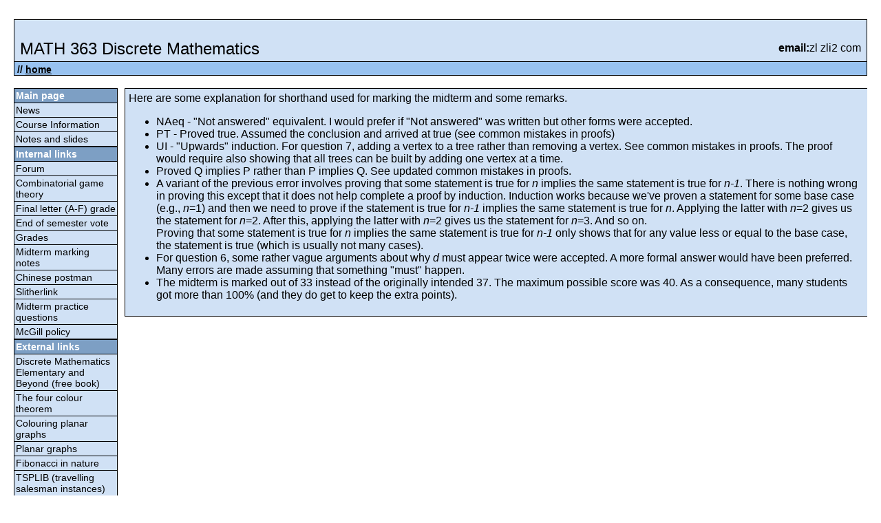

--- FILE ---
content_type: text/html; charset=utf-8
request_url: http://www.zli2.com/math363/midterm.html
body_size: 2274
content:
<!DOCTYPE html PUBLIC "-//W3C//DTD XHTML 1.0 Transitional//EN" "http://www.w3.org/TR/xhtml1/DTD/xhtml1-transitional.dtd">

<html>
<head>
<title>MATH 363 Discrete Mathematics</title>
<meta http-equiv="Content-Type" content="text/html; charset=iso-8859-1" />
<link rel="stylesheet" href="style.css" type="text/css" />
</head>



<body>
<br />
<table border="0" cellspacing="0" cellpadding="0" width="100%">
  <tr> 
    <td colspan="3" class="pos1" height="55" valign="middle"> 
			<div class="topbox">
			<table width="100%"><tr><td>
		        <h2>MATH 363 Discrete Mathematics</h2>
			<td align="right"><h4><b>email:</b>zl zli2 com</h4></td></tr></table>
			</div>
    </td>
  </tr>
  <tr> 
  <td>
   <table width="100%" border="0" cellpadding="0" cellspacing="0" class="topnav">
    <tr>
  	      <td align="left" class="head">
		  	&nbsp;// <a href="index.html">home</a> 
		  </td>
	</tr>
   </table>
   </td>
  </tr>
  <tr> 
    <td> 
      <table width="100%" border="0" cellpadding="0" cellspacing="0">
        <tr> 
          <td valign="top" width="150"> <br />
		  	<div>
          	  <div class="headbox">Main page</div>
							<a class="leftmenu"
							href="index.html#news">News</a> 
							<a class="leftmenu"
							href="index.html#info">Course Information</a>
							<a class="leftmenu"
							href="index.html#notes">Notes and slides</a>
          	  <div class="headbox">Internal links</div>
							<a class="leftmenu"
							href="http://www.cs.mcgill.ca/~zli47/math363forum/">Forum</a>
							<a class="leftmenu"
							href="gametheory.html">Combinatorial
							game theory</a>
							<a class="leftmenu"
							href="lettergrade.html">Final letter (A-F) grade</a>
							<a class="leftmenu"
							href="tutorial.html">End of semester vote</a>
							<a class="leftmenu"
							href="grades.html">Grades</a>
							<a class="leftmenu"
							href="midterm.html">Midterm marking notes</a>
							<a class="leftmenu"
							href="postman.html">Chinese postman</a>
							<a class="leftmenu"
							href="slither.html">Slitherlink</a>
							<a class="leftmenu"
							href="practice.html">Midterm practice questions</a>
							<a class="leftmenu"
							href="policy.html">McGill policy</a>
          	  <div class="headbox">External links</div>
							<a class="leftmenu" href="http://springerlink.com/openurl.asp?genre=book&isbn=978-0-387-21777-2">Discrete Mathematics Elementary and
							Beyond (free book)</a>
							<a class="leftmenu"
							href="http://people.math.gatech.edu/~thomas/FC/fourcolor.html">The
							four colour theorem</a>
							<a class="leftmenu"
							href="http://www.nikoli.com/en/take_a_break/four_color_problem/">Colouring
							planar graphs</a>
							<a class="leftmenu"
							href="http://www.planarity.net/">Planar graphs</a>
							<a class="leftmenu" href="http://britton.disted.camosun.bc.ca/fibslide/jbfibslide.htm">Fibonacci in nature</a>
							<a class="leftmenu"
			  href="http://comopt.ifi.uni-heidelberg.de/software/TSPLIB95/">TSPLIB
			  (travelling salesman instances)</a>
							<a class="leftmenu"
			  href="http://cccg.ca/proceedings/2008/paper34full.pdf">An
			  application of Eulerian trails</a>
							<a class="leftmenu" href="http://www.nikoli.com/en/puzzles/slitherlink/">Slitherlink</a>
			  <br />
			  
          </td>
          <td valign="top"> <br />
            <table border="0" cellspacing="0" cellpadding="0" width="100%">
              <tr> 
                <td width="10"></td>
                <td valign="top" class="mainbox"> 

Here are some explanation for shorthand used for marking the midterm
and some remarks.

<ul>
<li> NAeq - "Not answered" equivalent. I would prefer if "Not
	answered" was written but other forms were accepted.
<li> PT - Proved true. Assumed the conclusion and arrived at true (see
	common mistakes in proofs)
<li> UI - "Upwards" induction. For question 7, adding a vertex to a
	tree rather than removing a vertex. See common mistakes in
	proofs. The proof would require also showing that all trees can be
	built by adding one	vertex at a time.
<li> Proved Q implies P rather than P implies Q. See updated common
	mistakes in proofs.
<li> A variant of the previous error involves proving that some
	statement is true for <i>n</i> implies the same statement is true
	for <i>n-1</i>. There is nothing wrong in proving this except that
	it does not help complete a proof by induction. Induction works
	because we've proven a statement for some base case
	(e.g., <i>n</i>=1) and then we need to prove if the
	statement is true for <i>n-1</i> implies the same statement is true
	for <i>n</i>. Applying the latter with <i>n</i>=2 gives us the
	statement for <i>n</i>=2. After this, applying the latter
	with <i>n</i>=2 gives us the statement for <i>n</i>=3. And so
	on.<br>
	Proving that some	statement is true for <i>n</i> implies the same
	statement is true	for <i>n-1</i> only shows that for any value less
	or equal to the base case, the statement is true (which is usually
	not many cases).
<li> For question 6, some rather vague arguments about why <i>d</i>
	must appear twice were accepted. A more formal answer would have
	been preferred. Many errors are made assuming that something "must"
	happen.
<li> The midterm is marked out of 33 instead of the originally
	intended 37. The maximum possible score was 40. As a consequence,
	many students got more than 100% (and they do get to keep the extra
	points).
</ul>

                </td>
              </tr>
            </table>
			<br />
          </td>
        </tr>
      </table>
    </td>
  </tr>	

  <tr class="pos1"> 
    <td height="20" colspan="2" class="bottom" align="right">
    Website design modified from <a
    href="http://www.oswd.org/design/information/id/879">Sliqua</a>
    taken from <a href="http://www.oswd.org">OSWD</a>
    </td>
  </tr>
</table>
</body>
</html>


--- FILE ---
content_type: text/css; charset=utf-8
request_url: http://www.zli2.com/math363/style.css
body_size: 856
content:
body {
margin-top : 10px; 
margin-right : 20px; 
margin-bottom : 20px; 
margin-left : 20px; 
font-family : Arial, Helvetica, sans-serif; 
font-weight : normal; 
} 

a:hover {
text-decoration : none; 
} 

a.dash:link {
border-bottom : 1px dashed; 
} 

a.dash:visited {
border-bottom :  1px dashed; 
} 

a.dash:hover {
border-bottom :  1px solid; 
} 

h1 , h2 , h3 , h4 , h5 , h6 {
font-family : Verdana, "Lucida Sans", Arial, Geneva, Helvetica, Helv, "Myriad Web", Syntax, sans-serif; 
font-weight : normal; 
} 

.head , .headbox , .dynabox , a.leftmenu , a.topmenu {
font-weight : bold; 
text-decoration : none; 
font-size : 90%; 
font-family : Verdana, "Lucida Sans", Arial, Geneva, Helvetica, Helv, "Myriad Web", Syntax, sans-serif; 
} 

.bottom {
text-decoration : none; 
font-size : 70%; 
font-family : Verdana, "Lucida Sans", Arial, Geneva, Helvetica, Helv, "Myriad Web", Syntax, sans-serif; 
} 


a 																	{color : #000000; } 
.topnav a:hover, .dynabox .headbox a:hover							{color : #ffffff; }

.pos0 , body 														{background-color : #ffffff; color : #000000; } 
.pos1 , .mainbox , .dynabox , a.leftmenu:link , a.leftmenu:visited 	{background-color : #d0e1f5; border : #000000; color : #000000; } 
.pos2 , .topnav , a.leftmenu:hover 									{background-color : #98c2f0; color : #000000; border : #000000; } 


.neg0 																{background-color : #000000; } 
.neg1 , a.topmenu:hover												{background-color : #4d75a0; color : #ffffff; border : #000000; } 
.neg2 , .headbox , a.topmenu:link , a.topmenu:visited 				{background-color : #7d9fc4; color : #ffffff; border : #000000; } 

a.leftmenu:link {
display : block; 
padding-top : 2px; 
padding-right : 2px; 
padding-bottom : 2px; 
padding-left : 2px; 
border-style : solid; 
border-top-width : 0; 
border-right-width : 1px; 
border-bottom-width : 1px; 
border-left-width : 1px; 
width : 145px; 
font-weight : normal; 
text-align : left; 
} 

a.leftmenu:hover {
display : block; 
padding-top : 2px; 
padding-right : 2px; 
padding-bottom : 2px; 
padding-left : 2px; 
border-style : solid; 
border-top-width : 0; 
border-right-width : 1px; 
border-bottom-width : 1px; 
border-left-width : 1px; 
width : 145px; 
font-weight : normal; 
text-align : left; 
} 

a.leftmenu:visited {
display : block; 
padding-top : 2px; 
padding-right : 2px; 
padding-bottom : 2px; 
padding-left : 2px; 
border-style : solid; 
border-top-width : 0; 
border-right-width : 1px; 
border-bottom-width : 1px; 
border-left-width : 1px; 
width : 145px; 
font-weight : normal; 
text-align : left; 
} 

a.topmenu:link {
display : inline; 
padding-top : 5px; 
padding-right : 0; 
padding-bottom : 5px; 
padding-left : 0; 
border-style : solid; 
border-top-width : 0; 
border-right-width : 0; 
border-bottom-width : 0; 
border-left-width : 1px; 
text-align : center;  
} 

a.topmenu:hover {
background-color : #4d75a0; 
display : inline; 
padding-top : 5px; 
padding-right : 0; 
padding-bottom : 5px; 
padding-left : 0; 
border-style : solid; 
border-top-width : 0; 
border-right-width : 0; 
border-bottom-width : 0; 
border-left-width : 1px; 
text-align : center; 
} 

a.topmenu:visited {
display : inline; 
padding-top : 5px; 
padding-right : 0; 
padding-bottom : 5px; 
padding-left : 0; 
border-style : solid; 
border-top-width : 0; 
border-right-width : 0; 
border-bottom-width : 0; 
border-left-width : 1px; 
text-align : center; 
} 

.headbox {
display : block; 
padding-top : 2px; 
padding-right : 2px; 
padding-bottom : 2px; 
padding-left : 2px; 
border-top-width : 1px; 
border-right-width : 1px; 
border-bottom-width : 1px; 
border-left-width : 1px; 
border-style : solid; 
width : 145px; 
text-align : left; 
} 

.topbox {
border : 1px solid ; 
height : 55px; 
padding-top : 5px; 
padding-left : 5px; 
padding-right : 5px; 
padding-bottom : 0;
} 

.topnav {
border : solid ; 
border-width : 0 1px 1px; 
padding-top : 3px;
padding-bottom : 0; 
} 

.mainbox {
border : solid ; 
border-width : 1px 0 1px 1px; 
padding-top : 5px; 
padding-left : 5px; 
padding-right : 5px; 
padding-bottom : 5px; 
} 

.mainbox p a {
font-weight : bold; 
} 

.dynabox {
border : 1px dashed ; 
text-align : center; 
} 

.dynabox .headbox {
border-style : dashed; 
border-top-style : solid; 
border-right-width : 0; 
border-left-width : 0; 
padding-top : 3px; 
padding-left : 0; 
padding-right : 0; 
padding-bottom : 3px; 
} 

.dynacontent {
padding-top : 3px; 
padding-left : 5px; 
padding-right : 5px; 
padding-bottom : 3px; 
text-align : left; 
font-size : 70%; 
font-weight : normal; 
} 

.bottom a {
font-weight : bold; 
font-size : 90%; 
} 
